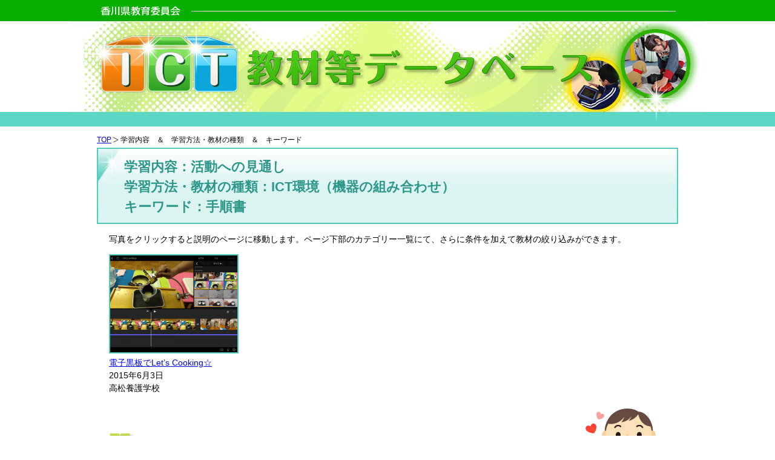

--- FILE ---
content_type: text/html; charset=UTF-8
request_url: https://www.kagawa-edu.jp/ictdb/?content=katsudouhenomitoshi&tool=ictkankyou&words=tejyunsyo
body_size: 17138
content:
<!DOCTYPE html>
<html lang="ja">
<head>
<meta charset="UTF-8" />
<title>活動への見通し | 学習内容 | 香川県教育委員会　ICT教材等データーベース</title>
<meta name="keywords" content="ICT教材等データベース,教育委員会,支援機器教材,教材,香川" />
<meta name="description" content="ICT教材等データベース" />
<link rel="stylesheet" media="all" href="https://www.kagawa-edu.jp/ictdb/cms/wp-content/themes/ictdb/css/lightbox.css" />
<link rel="stylesheet" media="all" href="https://www.kagawa-edu.jp/ictdb/cms/wp-content/themes/ictdb/css/reset.css" />
<link rel="stylesheet" media="all" href="https://www.kagawa-edu.jp/ictdb/cms/wp-content/themes/ictdb/css/style.css?20150826" />
<link rel="stylesheet" media="all" href="https://www.kagawa-edu.jp/ictdb/cms/wp-content/themes/ictdb/css/index.css?20150826" />
<link rel="stylesheet" media="all" href="https://www.kagawa-edu.jp/ictdb/cms/wp-content/themes/ictdb/css/fluid_grid.css" />
<link rel="stylesheet" media="all" href="https://www.kagawa-edu.jp/ictdb/cms/wp-content/themes/ictdb/style.css" />
<script src="https://www.kagawa-edu.jp/ictdb/cms/wp-content/themes/ictdb/js/jquery-1.11.0.min.js"></script>
<script src="https://www.kagawa-edu.jp/ictdb/cms/wp-content/themes/ictdb/js/lightbox.min.js"></script>
<meta name='robots' content='noindex,follow' />
<link rel='dns-prefetch' href='//s.w.org' />
<link rel="alternate" type="application/rss+xml" title="香川県教育委員会　ICT教材等データーベース &raquo; 活動への見通し 学習内容 Feed" href="https://www.kagawa-edu.jp/ictdb/?feed=rss2&#038;content=katsudouhenomitoshi" />
		<script type="text/javascript">
			window._wpemojiSettings = {"baseUrl":"https:\/\/s.w.org\/images\/core\/emoji\/2.2.1\/72x72\/","ext":".png","svgUrl":"https:\/\/s.w.org\/images\/core\/emoji\/2.2.1\/svg\/","svgExt":".svg","source":{"concatemoji":"https:\/\/www.kagawa-edu.jp\/ictdb\/cms\/wp-includes\/js\/wp-emoji-release.min.js?ver=4.7.2"}};
			!function(a,b,c){function d(a){var b,c,d,e,f=String.fromCharCode;if(!k||!k.fillText)return!1;switch(k.clearRect(0,0,j.width,j.height),k.textBaseline="top",k.font="600 32px Arial",a){case"flag":return k.fillText(f(55356,56826,55356,56819),0,0),!(j.toDataURL().length<3e3)&&(k.clearRect(0,0,j.width,j.height),k.fillText(f(55356,57331,65039,8205,55356,57096),0,0),b=j.toDataURL(),k.clearRect(0,0,j.width,j.height),k.fillText(f(55356,57331,55356,57096),0,0),c=j.toDataURL(),b!==c);case"emoji4":return k.fillText(f(55357,56425,55356,57341,8205,55357,56507),0,0),d=j.toDataURL(),k.clearRect(0,0,j.width,j.height),k.fillText(f(55357,56425,55356,57341,55357,56507),0,0),e=j.toDataURL(),d!==e}return!1}function e(a){var c=b.createElement("script");c.src=a,c.defer=c.type="text/javascript",b.getElementsByTagName("head")[0].appendChild(c)}var f,g,h,i,j=b.createElement("canvas"),k=j.getContext&&j.getContext("2d");for(i=Array("flag","emoji4"),c.supports={everything:!0,everythingExceptFlag:!0},h=0;h<i.length;h++)c.supports[i[h]]=d(i[h]),c.supports.everything=c.supports.everything&&c.supports[i[h]],"flag"!==i[h]&&(c.supports.everythingExceptFlag=c.supports.everythingExceptFlag&&c.supports[i[h]]);c.supports.everythingExceptFlag=c.supports.everythingExceptFlag&&!c.supports.flag,c.DOMReady=!1,c.readyCallback=function(){c.DOMReady=!0},c.supports.everything||(g=function(){c.readyCallback()},b.addEventListener?(b.addEventListener("DOMContentLoaded",g,!1),a.addEventListener("load",g,!1)):(a.attachEvent("onload",g),b.attachEvent("onreadystatechange",function(){"complete"===b.readyState&&c.readyCallback()})),f=c.source||{},f.concatemoji?e(f.concatemoji):f.wpemoji&&f.twemoji&&(e(f.twemoji),e(f.wpemoji)))}(window,document,window._wpemojiSettings);
		</script>
		<style type="text/css">
img.wp-smiley,
img.emoji {
	display: inline !important;
	border: none !important;
	box-shadow: none !important;
	height: 1em !important;
	width: 1em !important;
	margin: 0 .07em !important;
	vertical-align: -0.1em !important;
	background: none !important;
	padding: 0 !important;
}
</style>
<link rel='stylesheet' id='font-awesome-css'  href='https://www.kagawa-edu.jp/ictdb/cms/wp-content/plugins/download-manager/assets/font-awesome/css/font-awesome.min.css?ver=4.7.2' type='text/css' media='all' />
<link rel='stylesheet' id='wpdm-bootstrap-css'  href='https://www.kagawa-edu.jp/ictdb/cms/wp-content/plugins/download-manager/assets/bootstrap/css/bootstrap.css?ver=4.7.2' type='text/css' media='all' />
<link rel='stylesheet' id='wpdm-front-css'  href='https://www.kagawa-edu.jp/ictdb/cms/wp-content/plugins/download-manager/assets/css/front.css?ver=4.7.2' type='text/css' media='all' />
<script type='text/javascript' src='https://www.kagawa-edu.jp/ictdb/cms/wp-includes/js/jquery/jquery.js?ver=1.12.4'></script>
<script type='text/javascript' src='https://www.kagawa-edu.jp/ictdb/cms/wp-includes/js/jquery/jquery-migrate.min.js?ver=1.4.1'></script>
<script type='text/javascript' src='https://www.kagawa-edu.jp/ictdb/cms/wp-content/plugins/download-manager/assets/bootstrap/js/bootstrap.min.js?ver=4.7.2'></script>
<script type='text/javascript' src='https://www.kagawa-edu.jp/ictdb/cms/wp-content/plugins/download-manager/assets/js/front.js?ver=4.7.2'></script>
<script type='text/javascript' src='https://www.kagawa-edu.jp/ictdb/cms/wp-content/plugins/download-manager/assets/js/chosen.jquery.min.js?ver=4.7.2'></script>
<meta name="generator" content="WordPress Download Manager 2.9.42" />
<link rel='https://api.w.org/' href='https://www.kagawa-edu.jp/ictdb/?rest_route=/' />
<link rel="EditURI" type="application/rsd+xml" title="RSD" href="https://www.kagawa-edu.jp/ictdb/cms/xmlrpc.php?rsd" />
<link rel="wlwmanifest" type="application/wlwmanifest+xml" href="https://www.kagawa-edu.jp/ictdb/cms/wp-includes/wlwmanifest.xml" /> 

        <script>
            var wpdm_site_url = 'https://www.kagawa-edu.jp/ictdb/cms/';
            var wpdm_home_url = 'https://www.kagawa-edu.jp/ictdb/';
            var ajax_url = 'https://www.kagawa-edu.jp/ictdb/cms/wp-admin/admin-ajax.php';
        </script>


        <script>
(function(i,s,o,g,r,a,m){i['GoogleAnalyticsObject']=r;i[r]=i[r]||function(){
(i[r].q=i[r].q||[]).push(arguments)},i[r].l=1*new Date();a=s.createElement(o),
m=s.getElementsByTagName(o)[0];a.async=1;a.src=g;m.parentNode.insertBefore(a,m)
})(window,document,'script','//www.google-analytics.com/analytics.js','ga');
ga('create', 'UA-60312023-1', 'auto');
ga('send', 'pageview');
</script>
</head>

<body>
<div id="container">
<div id="head">
    <h1><img src="https://www.kagawa-edu.jp/ictdb/cms/wp-content/themes/ictdb/img/temp/logo201603.jpg" alt="ITC教材等データベース。香川県教育委員会"/></h1>
<!--header--></div>
<div id="document">
<div id="contents" class="home container_12">    <!--ここから一覧-->
    <div id="page" class="taxonomy">
        <ol id="path">
            <li><a href="https://www.kagawa-edu.jp/ictdb">TOP</a></li>
            <li>学習内容　＆　学習方法・教材の種類　＆　キーワード</li>
        </ol>
        <h2>学習内容：活動への見通し<br />
学習方法・教材の種類：ICT環境（機器の組み合わせ）<br />
キーワード：手順書</h2>
        <!--ここから-->
        <div class="listbox">
            <p>写真をクリックすると説明のページに移動します。ページ下部のカテゴリー一覧にて、さらに条件を加えて教材の絞り込みができます。</p>
            <ul>
                <li style="clear:both"><a href="https://www.kagawa-edu.jp/ictdb/?p=1871"><img src="https://www.kagawa-edu.jp/ictdb/cms/wp-content/uploads/2015/04/IMG_0675-210x160.png" width="210" height="160" alt="電子黒板でLet’s Cooking☆"/></a><br>
                    <a href="https://www.kagawa-edu.jp/ictdb/?p=1871">電子黒板でLet’s Cooking☆</a><br>
                    2015年6月3日<br>
                    高松養護学校</li>
            </ul>
        </div>
        <!--ここまで-->



    <!--ここからカテゴリ-->
    <div class="categorybox">
        <div class=""><img src="https://www.kagawa-edu.jp/ictdb/cms/wp-content/themes/ictdb/img/top/category_title.jpg" alt="カテゴリ一覧（カテゴリー名をクリックするとそのカテゴリーの教材一覧のページに移動します。）"/></div>
        <img src="https://www.kagawa-edu.jp/ictdb/cms/wp-content/themes/ictdb/img/top/category_left.jpg" class="categorybox_left" alt=""/>
        <div class="categorybox_right">
            <div class="category category01">
                <h3><img src="https://www.kagawa-edu.jp/ictdb/cms/wp-content/themes/ictdb/img/top/category_title01.jpg" alt="学習内容"/></h3>
<div class="kaijo"><a href="?tool=ictkankyou&words=tejyunsyo">(選択解除)</a></div>
                <ul>
                    <li class=""><a href="https://www.kagawa-edu.jp/ictdb/?content=%e6%84%9f%e8%a6%9a&#038;tool=ictkankyou&#038;words=tejyunsyo">感覚</a></li>
                    <li class=""><a href="https://www.kagawa-edu.jp/ictdb/?content=seikatsu&#038;tool=ictkankyou&#038;words=tejyunsyo">生活</a></li>
                    <li class=""><a href="https://www.kagawa-edu.jp/ictdb/?content=kyoukagakusyu&#038;tool=ictkankyou&#038;words=tejyunsyo">教科学習</a></li>
                    <li class=""><a href="https://www.kagawa-edu.jp/ictdb/?content=kotoba&#038;tool=ictkankyou&#038;words=tejyunsyo">ことば</a></li>
                    <li class=""><a href="https://www.kagawa-edu.jp/ictdb/?content=kazu&#038;tool=ictkankyou&#038;words=tejyunsyo">かず</a></li>
                    <li class=""><a href="https://www.kagawa-edu.jp/ictdb/?content=ongaku&#038;tool=ictkankyou&#038;words=tejyunsyo">音楽</a></li>
                    <li class=""><a href="https://www.kagawa-edu.jp/ictdb/?content=zukoubijutu&#038;tool=ictkankyou&#038;words=tejyunsyo">図工・美術</a></li>
                    <li class=""><a href="https://www.kagawa-edu.jp/ictdb/?content=sagyou&#038;tool=ictkankyou&#038;words=tejyunsyo">作業</a></li>
                    <li class=""><a href="https://www.kagawa-edu.jp/ictdb/?content=yoka&#038;tool=ictkankyou&#038;words=tejyunsyo">余暇</a></li>
                    <li class=""><a href="https://www.kagawa-edu.jp/ictdb/?content=communication&#038;tool=ictkankyou&#038;words=tejyunsyo">コミュニケーション</a></li>
                    <li class="current_term"><a href="https://www.kagawa-edu.jp/ictdb/?content=katsudouhenomitoshi&#038;tool=ictkankyou&#038;words=tejyunsyo">活動への見通し</a></li>
                    <li class=""><a href="https://www.kagawa-edu.jp/ictdb/?content=shintainougoki&#038;tool=ictkankyou&#038;words=tejyunsyo">身体の動き</a></li>
                </ul>
            </div>
            <div class="category category02">
                <h3><img src="https://www.kagawa-edu.jp/ictdb/cms/wp-content/themes/ictdb/img/top/category_title02.jpg" alt="学習方法・教材の種類"/></h3>
<div class="kaijo"><a href="?content=katsudouhenomitoshi&words=tejyunsyo">(選択解除)</a></div>
                <ul>
                    <li class=""><a href="https://www.kagawa-edu.jp/ictdb/?tool=muryouapuli&#038;content=katsudouhenomitoshi&#038;words=tejyunsyo">無料アプリ・ソフト</a></li>
                    <li class=""><a href="https://www.kagawa-edu.jp/ictdb/?tool=apllicationsoft&#038;content=katsudouhenomitoshi&#038;words=tejyunsyo">アプリ・ソフト（有料）</a></li>
                    <li class=""><a href="https://www.kagawa-edu.jp/ictdb/?tool=hontaikinou&#038;content=katsudouhenomitoshi&#038;words=tejyunsyo">支援機器等本体機能</a></li>
                    <li class="current_term"><a href="https://www.kagawa-edu.jp/ictdb/?tool=ictkankyou&#038;content=katsudouhenomitoshi&#038;words=tejyunsyo">ICT環境（機器の組み合わせ）</a></li>
                    <li class=""><a href="https://www.kagawa-edu.jp/ictdb/?tool=tablets&#038;content=katsudouhenomitoshi&#038;words=tejyunsyo">タブレット端末</a></li>
                    <li class=""><a href="https://www.kagawa-edu.jp/ictdb/?tool=keitaidenwa&#038;content=katsudouhenomitoshi&#038;words=tejyunsyo">スマートフォン</a></li>
                    <li class=""><a href="https://www.kagawa-edu.jp/ictdb/?tool=pasokon&#038;content=katsudouhenomitoshi&#038;words=tejyunsyo">パソコン</a></li>
                    <li class=""><a href="https://www.kagawa-edu.jp/ictdb/?tool=internet&#038;content=katsudouhenomitoshi&#038;words=tejyunsyo">インターネット</a></li>
                    <li class=""><a href="https://www.kagawa-edu.jp/ictdb/?tool=voca&#038;content=katsudouhenomitoshi&#038;words=tejyunsyo">VOCA</a></li>
                    <li class=""><a href="https://www.kagawa-edu.jp/ictdb/?tool=switch&#038;content=katsudouhenomitoshi&#038;words=tejyunsyo">スイッチ</a></li>
                    <li class=""><a href="https://www.kagawa-edu.jp/ictdb/?tool=purojiekutar&#038;content=katsudouhenomitoshi&#038;words=tejyunsyo">プロジェクター</a></li>
                    <li class=""><a href="https://www.kagawa-edu.jp/ictdb/?tool=syuuhenkiki&#038;content=katsudouhenomitoshi&#038;words=tejyunsyo">周辺機器等</a></li>
                    <li class=""><a href="https://www.kagawa-edu.jp/ictdb/?tool=jisakupurezen&#038;content=katsudouhenomitoshi&#038;words=tejyunsyo">自作（プレゼンテーション作成ソフト等使用）</a></li>
                    <li class=""><a href="https://www.kagawa-edu.jp/ictdb/?tool=jisakusonota&#038;content=katsudouhenomitoshi&#038;words=tejyunsyo">自作（その他）</a></li>
                </ul>
            </div>
            <div class="category category03">
                <h3><img src="https://www.kagawa-edu.jp/ictdb/cms/wp-content/themes/ictdb/img/top/category_title03.jpg" alt="キーワード"/></h3>
<div class="kaijo"><a href="?content=katsudouhenomitoshi&tool=ictkankyou">(選択解除)</a></div>
                <ul>
                    <li class=""><a href="https://www.kagawa-edu.jp/ictdb/?words=homework&#038;content=katsudouhenomitoshi&#038;tool=ictkankyou">家庭学習</a></li>
                    <li class="current_term"><a href="https://www.kagawa-edu.jp/ictdb/?words=tejyunsyo&#038;content=katsudouhenomitoshi&#038;tool=ictkankyou">手順書</a></li>
                    <li class=""><a href="https://www.kagawa-edu.jp/ictdb/?words=otehondouga&#038;content=katsudouhenomitoshi&#038;tool=ictkankyou">お手本動画</a></li>
                    <li class=""><a href="https://www.kagawa-edu.jp/ictdb/?words=sukejyu-ru&#038;content=katsudouhenomitoshi&#038;tool=ictkankyou">スケジュール</a></li>
                    <li class=""><a href="https://www.kagawa-edu.jp/ictdb/?words=taima&#038;content=katsudouhenomitoshi&#038;tool=ictkankyou">タイマー</a></li>
                    <li class=""><a href="https://www.kagawa-edu.jp/ictdb/?words=monita&#038;content=katsudouhenomitoshi&#038;tool=ictkankyou">モニター（見えやすさの工夫）</a></li>
                    <li class=""><a href="https://www.kagawa-edu.jp/ictdb/?words=hattupyo&#038;content=katsudouhenomitoshi&#038;tool=ictkankyou">発表</a></li>
                    <li class=""><a href="https://www.kagawa-edu.jp/ictdb/?words=kakarikatudou&#038;content=katsudouhenomitoshi&#038;tool=ictkankyou">係活動</a></li>
                    <li class=""><a href="https://www.kagawa-edu.jp/ictdb/?words=hyouka&#038;content=katsudouhenomitoshi&#038;tool=ictkankyou">学習の評価・振り返り</a></li>
                    <li class=""><a href="https://www.kagawa-edu.jp/ictdb/?words=kougaigakusyuu&#038;content=katsudouhenomitoshi&#038;tool=ictkankyou">校外学習・宿泊学習</a></li>
                    <li class=""><a href="https://www.kagawa-edu.jp/ictdb/?words=okanekaimono&#038;content=katsudouhenomitoshi&#038;tool=ictkankyou">お金・買い物</a></li>
                    <li class=""><a href="https://www.kagawa-edu.jp/ictdb/?words=dokusyokatudo&#038;content=katsudouhenomitoshi&#038;tool=ictkankyou">読書活動</a></li>
                </ul>
            </div>

        </div>
    </div>
    <!--ここまでカテゴリ--><p style="margin:-2em 2em 0">※教材の絞り込みができます。各カテゴリーで個別に条件を選択してください。</p>

        <div class="pagetop">&#9650;<a href="#head">このページのトップに戻る</a></div>
    </div>


</div><!--contents-->
<div id="footer">
    <div class="footer_text">
        <div style="float:left">データベースに関するお問い合わせは<a href="http://www.pref.kagawa.jp/kenkyoui/tokubetsusien/" target="_blank">特別支援教育課</a>までお願いします。</div>
        <div style="text-align:right;margin-right:2em"><a href="https://www.kagawa-edu.jp/ictdb">TOPに戻る</a></div>
    </div>
    <p class="copyright">Copyright&#169; 2013-2026 Kagawa Prefectural Board of Education All rights reserved.</p>
<!--footer--></div>
</div><!--document-->
</div><!--container-->
</div>
</body>
</html>


--- FILE ---
content_type: text/css
request_url: https://www.kagawa-edu.jp/ictdb/cms/wp-content/themes/ictdb/css/fluid_grid.css
body_size: 4839
content:
/*
	Variable Grid System (Fluid Version).
	Learn more ~ http://www.spry-soft.com/grids/
	Based on 960 Grid System - http://960.gs/ & 960 Fluid - http://www.designinfluences.com/

	Licensed under GPL and MIT.
*/


/* Containers
----------------------------------------------------------------------------------------------------*/
.container_12 {
	width: 96%;
	margin-left: 2%;
	margin-right: 2%;
}

/* Grid >> Global
----------------------------------------------------------------------------------------------------*/

.grid_1,
.grid_2,
.grid_3,
.grid_4,
.grid_5,
.grid_6,
.grid_7,
.grid_8,
.grid_9,
.grid_10,
.grid_11,
.grid_12 {
	display:inline;
	float: left;
	position: relative;
	margin-left: 1%;
	margin-right: 1%;
}

/* Grid >> Children (Alpha ~ First, Omega ~ Last)
----------------------------------------------------------------------------------------------------*/

.alpha {
	margin-left: 0;
}

.omega {
	margin-right: 0;
}

/* Grid >> 12 Columns
----------------------------------------------------------------------------------------------------*/


.container_12 .grid_1 {
	width:6.333%;
}

.container_12 .grid_2 {
	width:14.667%;
}

.container_12 .grid_3 {
	width:23.0%;
}

.container_12 .grid_4 {
	width:31.333%;
}

.container_12 .grid_5 {
	width:39.667%;
}

.container_12 .grid_6 {
	width:48.0%;
}

.container_12 .grid_7 {
	width:56.333%;
}

.container_12 .grid_8 {
	width:64.667%;
}

.container_12 .grid_9 {
	width:73.0%;
}

.container_12 .grid_10 {
	width:81.333%;
}

.container_12 .grid_11 {
	width:89.667%;
}

.container_12 .grid_12 {
	width:98.0%;
}



/* Prefix Extra Space >> 12 Columns
----------------------------------------------------------------------------------------------------*/


.container_12 .prefix_1 {
	padding-left:8.333%;
}

.container_12 .prefix_2 {
	padding-left:16.667%;
}

.container_12 .prefix_3 {
	padding-left:25.0%;
}

.container_12 .prefix_4 {
	padding-left:33.333%;
}

.container_12 .prefix_5 {
	padding-left:41.667%;
}

.container_12 .prefix_6 {
	padding-left:50.0%;
}

.container_12 .prefix_7 {
	padding-left:58.333%;
}

.container_12 .prefix_8 {
	padding-left:66.667%;
}

.container_12 .prefix_9 {
	padding-left:75.0%;
}

.container_12 .prefix_10 {
	padding-left:83.333%;
}

.container_12 .prefix_11 {
	padding-left:91.667%;
}



/* Suffix Extra Space >> 12 Columns
----------------------------------------------------------------------------------------------------*/


.container_12 .suffix_1 {
	padding-right:8.333%;
}

.container_12 .suffix_2 {
	padding-right:16.667%;
}

.container_12 .suffix_3 {
	padding-right:25.0%;
}

.container_12 .suffix_4 {
	padding-right:33.333%;
}

.container_12 .suffix_5 {
	padding-right:41.667%;
}

.container_12 .suffix_6 {
	padding-right:50.0%;
}

.container_12 .suffix_7 {
	padding-right:58.333%;
}

.container_12 .suffix_8 {
	padding-right:66.667%;
}

.container_12 .suffix_9 {
	padding-right:75.0%;
}

.container_12 .suffix_10 {
	padding-right:83.333%;
}

.container_12 .suffix_11 {
	padding-right:91.667%;
}



/* Push Space >> 12 Columns
----------------------------------------------------------------------------------------------------*/


.container_12 .push_1 {
	left:8.333%;
}

.container_12 .push_2 {
	left:16.667%;
}

.container_12 .push_3 {
	left:25.0%;
}

.container_12 .push_4 {
	left:33.333%;
}

.container_12 .push_5 {
	left:41.667%;
}

.container_12 .push_6 {
	left:50.0%;
}

.container_12 .push_7 {
	left:58.333%;
}

.container_12 .push_8 {
	left:66.667%;
}

.container_12 .push_9 {
	left:75.0%;
}

.container_12 .push_10 {
	left:83.333%;
}

.container_12 .push_11 {
	left:91.667%;
}



/* Pull Space >> 12 Columns
----------------------------------------------------------------------------------------------------*/


.container_12 .pull_1 {
	left:-8.333%;
}

.container_12 .pull_2 {
	left:-16.667%;
}

.container_12 .pull_3 {
	left:-25.0%;
}

.container_12 .pull_4 {
	left:-33.333%;
}

.container_12 .pull_5 {
	left:-41.667%;
}

.container_12 .pull_6 {
	left:-50.0%;
}

.container_12 .pull_7 {
	left:-58.333%;
}

.container_12 .pull_8 {
	left:-66.667%;
}

.container_12 .pull_9 {
	left:-75.0%;
}

.container_12 .pull_10 {
	left:-83.333%;
}

.container_12 .pull_11 {
	left:-91.667%;
}




/* Clear Floated Elements
----------------------------------------------------------------------------------------------------*/

/* http://sonspring.com/journal/clearing-floats */

.clear {
	clear: both;
	display: block;
	overflow: hidden;
	visibility: hidden;
	width: 0;
	height: 0;
}

/* http://perishablepress.com/press/2008/02/05/lessons-learned-concerning-the-clearfix-css-hack */

.clearfix:after {
	clear: both;
	content: ' ';
	display: block;
	font-size: 0;
	line-height: 0;
	visibility: hidden;
	width: 0;
	height: 0;
}

.clearfix {
	display: inline-block;
}

* html .clearfix {
	height: 1%;
}

.clearfix {
	display: block;
}